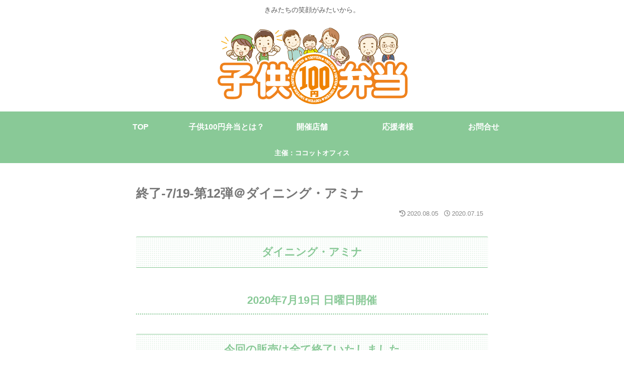

--- FILE ---
content_type: application/x-javascript
request_url: https://100yenobentou.favoritetown.net/thk_analytics/100yen/track.php?LT=0&RF=&UR=https%3A%2F%2F100yenobentou.favoritetown.net%2F07-dining-amina%2F&TI=7%2F19%E5%AD%90%E4%BE%9B100%E5%86%86%E5%BC%81%E5%BD%93-%E7%AC%AC12%E5%BC%BE%EF%BC%A0%E3%83%80%E3%82%A4%E3%83%8B%E3%83%B3%E3%82%B0%E3%83%BB%E3%82%A2%E3%83%9F%E3%83%8A%20%7C%20%E5%AD%90%E4%BE%9B100%E5%86%86%E5%BC%81%E5%BD%93&SW=1280&SH=720&SC=24&CC=true&s=79
body_size: 57
content:
Table 'no18tokyo_100yen.thk_log_202601' doesn't exist